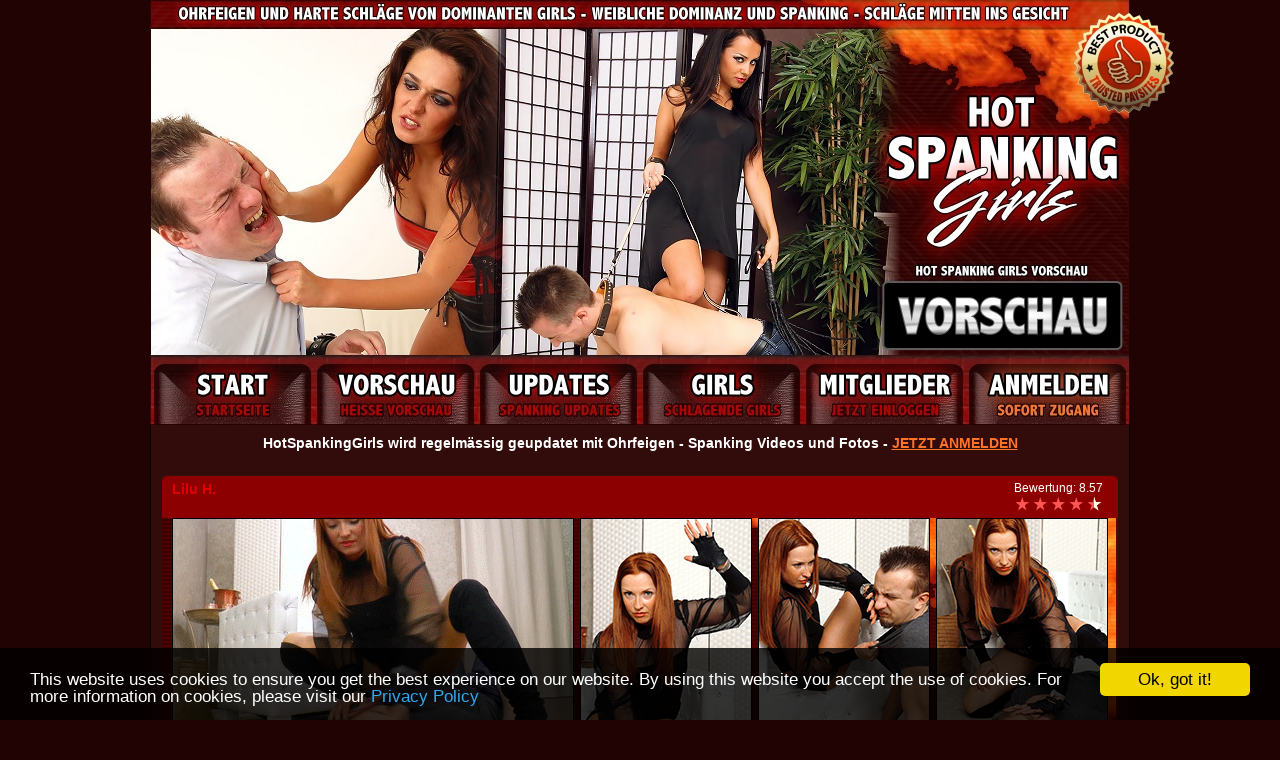

--- FILE ---
content_type: text/html; charset=UTF-8
request_url: https://www.hotspankinggirls.com/de/session/schlaege-ins-gesicht2/
body_size: 2757
content:
<!DOCTYPE html PUBLIC "-//W3C//DTD XHTML 1.0 Transitional//EN" "https://www.w3.org/TR/xhtml1/DTD/xhtml1-transitional.dtd">
<html xmlns="https://www.w3.org/1999/xhtml" lang="de" xml:lang="de">
	<head>
		<meta https:-equiv="Content-Type" content="text/html; charset=utf-8" />
		<meta https:-equiv="Content-Language" content="de">
		<title>Schl&auml;ge ins Gesicht - Hot Spanking Girls</title>
		<meta name="keywords" content="" /> 
		<meta name="description" content=" Lilu H.. Dieser dumme Kerl ist es doch selbst in Schuld, dass er jetzt von mir geschlagen wird! Er kriecht auf allen Vieren zu mir, damit ich meinen Frust an i" />
		<link href="https://www.hotspankinggirls.com/css/main.css" rel="stylesheet" type="text/css" />
	
    
    <script>
  (function(i,s,o,g,r,a,m){i['GoogleAnalyticsObject']=r;i[r]=i[r]||function(){
  (i[r].q=i[r].q||[]).push(arguments)},i[r].l=1*new Date();a=s.createElement(o),
  m=s.getElementsByTagName(o)[0];a.async=1;a.src=g;m.parentNode.insertBefore(a,m)
  })(window,document,'script','//www.google-analytics.com/analytics.js','ga');

  ga('create', 'UA-1944657-6', 'auto');
  ga('send', 'pageview');

</script>
    <script>
	  window.cookieconsent_options = {
	  message: 'This website uses cookies to ensure you get the best experience on our website. By using this website you accept the use of cookies. For more information on cookies, please visit our ',
	  dismiss: 'Ok, got it!',
	  learnMore: 'Privacy Policy',
	  link: 'https://www.joyfetish.com/pp-en.html',
	  theme: 'dark-bottom'
	 };
	</script>
    <script src="https://www.joyfetish.com/js/cookienotice.min.js"></script>
	</head>
	<body>
    
   
    
		<div id="global">
			<div id="header"><img src="https://www.hotspankinggirls.com/images/de/header_preview.jpg" border="0" alt="" /></div>
			<div id="header_nav"><a href="https://www.hotspankinggirls.com/de/">
			
			
			
			
			<img src="https://www.hotspankinggirls.com/images/de/topmenu_01.jpg" alt="Startseite" border="0" /></a><a href="https://www.hotspankinggirls.com/de/preview/"><img src="https://www.hotspankinggirls.com/images/de/topmenu_02.jpg" alt="Vorschau" border="0" /></a><a href="https://www.hotspankinggirls.com/de/sessions/latest/1/"><img src="https://www.hotspankinggirls.com/images/de/topmenu_03.jpg" alt="Updates" border="0" /></a><a href="https://www.hotspankinggirls.com/de/girls/latest/1/"><img src="https://www.hotspankinggirls.com/images/de/topmenu_04.jpg" alt="Schlagende Girls" border="0" /></a><a href="https://www.hotspankinggirls.com/member/index.php?lang=2"><img src="https://www.hotspankinggirls.com/images/de/topmenu_05.jpg" alt="Mitgliederbereich" border="0" /></a><a href="https://www.hotspankinggirls.com/de/join/"><img src="https://www.hotspankinggirls.com/images/de/topmenu_06.jpg" alt="Anmelden" border="0" /></a></div>
			
			<div class="box_980_text">HotSpankingGirls wird regelmässig geupdatet mit Ohrfeigen - Spanking Videos und Fotos - <a href="http://www.hotspankinggirls.com/de/join/">JETZT ANMELDEN</a></div>
						<div class="box_980_update">
				<div class="info">
					<div class="left">
						<h5></h5>
						<h4> <a href="https://www.hotspankinggirls.com/de/girl/lilu-h/">Lilu H.</a></h4>
					</div>
					<div class="right">
						Bewertung: 8.57
						<br /><img src="https://www.hotspankinggirls.com/images/star_full.png" alt="" border="0" /><img src="https://www.hotspankinggirls.com/images/star_full.png" alt="" border="0" /><img src="https://www.hotspankinggirls.com/images/star_full.png" alt="" border="0" /><img src="https://www.hotspankinggirls.com/images/star_full.png" alt="" border="0" /><img src="https://www.hotspankinggirls.com/images/star_half.png" alt="" border="0" />					
					</div>
				</div>
				<div class="images"><img src="https://www.hotspankinggirls.com/updates/l/lilu-h/01/hotspankinggirls-lilu-h-01.gif" width="400" height="225" /><a href="https://www.hotspankinggirls.com/updates/l/lilu-h/01/hotspankinggirls-lilu-h-01-1.jpg" target="_blank"><img src="https://www.hotspankinggirls.com/updates/l/lilu-h/01/hotspankinggirls-lilu-h-01-1s.jpg" width="170" height="225" style="margin-left:6px;" /></a><img src="https://www.hotspankinggirls.com/updates/l/lilu-h/01/hotspankinggirls-lilu-h-01-2s.jpg" width="170" height="225" style="margin-left:6px;" /><img src="https://www.hotspankinggirls.com/updates/l/lilu-h/01/hotspankinggirls-lilu-h-01-3s.jpg" width="170" height="225" style="margin-left:6px;" /></div>
				<div class="info2">
					<h3>Schl&auml;ge ins Gesicht</h3>
					<p>Dieser dumme Kerl ist es doch selbst in Schuld, dass er jetzt von mir geschlagen wird! Er kriecht auf allen Vieren zu mir, damit ich meinen Frust an ihm auslassen kann. Ich schlage ihm mit der flachen Hand ins Gesicht und zeige ihm damit wie sehr er mich genervt hat! Auf dem Boden mache ich dann mit ihm weiter und schlage ihm immer wieder ins Gesicht!</p>
					<p class="keywords">Stichwörter: </p>
				</div>
				<div class="comments">
					
				</div>
				<div class="bottombuttons">
					<a href="https://www.hotspankinggirls.com/de/join/">Jetzt anmelden f&uuml;r alle Spanking und Ohrfeigen Fotos &amp; Videos</a>
				</div>
			</div>

			<div id="main_moreupdates">
				<div class="updates">
					    	<div class="updatebox">
    	    <h5>Denise</h5>
	   	    <a href="https://www.hotspankinggirls.com/de/session/denise-spielt-ihre-macht-aus/"><img src="https://www.hotspankinggirls.com/updates/d/denise/02/hotspankinggirls-denise-02s.jpg" alt="" border="0" /></a>
    	    <h6>Denise spielt ihre Macht aus</h6>
        </div>    	<div class="updatebox">
    	    <h5>July</h5>
	   	    <a href="https://www.hotspankinggirls.com/de/session/july-kocht-vor-wut/"><img src="https://www.hotspankinggirls.com/updates/j/july/04/hotspankinggirls-july-04s.jpg" alt="" border="0" /></a>
    	    <h6>July kocht vor Wut</h6>
        </div>    	<div class="updatebox">
    	    <h5>Anastasia</h5>
	   	    <a href="https://www.hotspankinggirls.com/de/session/er-ist-ideal-zum-wutabbauen/"><img src="https://www.hotspankinggirls.com/updates/a/anastasia/01/hotspankinggirls-anastasia-01s.jpg" alt="" border="0" /></a>
    	    <h6>Er ist ideal zum Wutabbauen!</h6>
        </div>    	<div class="updatebox">
    	    <h5>Amy</h5>
	   	    <a href="https://www.hotspankinggirls.com/de/session/harte-gertenschlaege-auf-den-sklaven/"><img src="https://www.hotspankinggirls.com/updates/a/amy/04/hotspankinggirls-amy-04s.jpg" alt="" border="0" /></a>
    	    <h6>Harte Gertenschl&auml;ge auf den Sklaven</h6>
        </div>
				</div>  	
			</div>
			<div id="footer">
				<div class="join"><a href="https://www.hotspankinggirls.com/de/join/">KLICK HIER UND MELDE DICH JETZT BEI HOTSPANKINGGIRLS AN!</a></div>
				<div class="footer_menu">
					<h5><br />
                    Site Language: <a href="https://www.hotspankinggirls.com/en/" target="_self">English <img src="https://www.hotspankinggirls.com/images/english.jpg" width="20" height="16" /></a> | <a href="https://www.hotspankinggirls.com/de/" target="_self">German <img src="https://www.hotspankinggirls.com/images/german.jpg" width="20" height="16" /></a></h5>
</div>
				
                
                <div class="stores">
                  <table border="0" align="center" cellpadding="1" cellspacing="0">
                    <tr>
                      <td width="960"><div align="center">
                        <p>Boss Girls Productions</p>
                        <p><a href="https://www.boss-girls.com/" target="_blank"><img src="https://www.boss-girls.com/images/member-sites-banner.gif" width="978" height="133" border="1" /></a></p>
                      </div></td>
                    </tr>
                    <tr>
                      <td>&nbsp;</td>
                    </tr>
                    <tr>
                      <td><div align="center">
                        <div class="join"><a href="https://www.hotspankinggirls.com/de/join/"><img src="https://www.jeansbabes.com/trusted.png" /><br />
                          <br />
                          KLICK HIER UND MELDE DICH JETZT BEI HOTSPANKINGGIRLS AN!</a></div>
                      </div></td>
                    </tr>
                  </table>
                </div>
                
                
	    <div class="copy">
            <p class="copy"><img src="https://www.joyfetish.com/img/mastervisa.png" /></p>
            <p>Copyright &copy; <a href="https://www.boss-girls.com/" target="_blank">Boss-Girls.com</a><br />
Servicemail &amp; Abuse Contact: red [at] redandjuicy.net<br />
<a href="https://www.hotspankinggirls.com/imprint.php" target="_blank">Imprint</a> - <a href="http://www.redandjuicy.net/agbsneutral/" target="_blank">Terms &amp; Conditions</a> | <a href="https:s://www.joyfetish.com/pp-en.html" target="_blank">Privacy Policy </a>(<a href="https:s://www.joyfetish.com/pp-de.html" target="_blank">Datenschutzerkl&auml;rung</a>) | <a href="https://www.joyfetish.com/2257.html" target="_blank">18 U.S.C. §2257 Statement</a><br />
You must be 18 years or older to use this site.
			      All models are at least 18 years of age. </p>
<p><a href="mailto:red@redandjuicy.net?subject=HotSpankingGirls.com%20Support" target="_blank">Contact</a> | <a href="https://www.hotspankinggirls.com/toplist/toplist.htm" target="_blank">Links</a></p>
		      </div>
			</div>
		</div>
	</https:s:>
</html>
			


--- FILE ---
content_type: text/css
request_url: https://www.hotspankinggirls.com/css/main.css
body_size: 2798
content:
body{
	background-color:#210303;
	background-image:url(https://www.hotspankinggirls.com/images/background_main.jpg);
	background-position: top center;
	background-repeat:no-repeat;
	padding:0px;
	margin:0px;
}
.font10{
	font-size:10px;	
}
.font11{
	font-size:11px;	
}
.font12{
	font-size:12px;	
}
.font14{
	font-size:14px;	
}
.font18{
	font-size:18px;	
}
*{
	color:#ffffff;	
	font-family: Verdana, Geneva, sans-serif;
}
#global {
	width: 980px;
	position:absolute;
	left: 50%;
	margin-top: 0px;
	margin-right: 0px;
	margin-bottom: 0px;
	margin-left: -490px;
	background-color:#320C0B;
}
#global #header {
	float: left;
	width: 980px;
	text-align: center;
	vertical-align: middle;
	height: 355px;
}
#global #header_nav {
	float: left;
	width: 980px;
	font-size: 24px;
	font-weight: bold;
	text-align: center;
	margin: 0px;
	padding: 0px;
}
#global .box_980_sitestats {
	float: left;
	width: 978px;
	padding:10px 0px;
	font-size: 24px;
	font-weight:bold;
	text-align: center;
	border-width:0px 1px;
	border-color:#000000;
	border-style:solid;
}
#global .box_980_text {
	float: left;
	width: 978px;
	padding:10px 0px;
	font-size: 14px;
	font-weight:bold;
	text-align: center;
	border-width:0px 1px;
	border-color:#000000;
	border-style:solid;
}
#global .box_980_text a:link{
	color:#FF7328;
}
#global .box_980_text a:visited{
	color:#FF7328;
}
#global .box_980_text a:hover{
	color:#E10000;
}
#global .box_980_text a:active{
	color:#FF7328;
}
#global .box_980_text_join {
	float: left;
	width: 978px;
	padding:10px 0px;
	font-size: 24px;
	font-weight:bold;
	text-align: center;
	border-width:0px 1px;
	border-color:#000000;
	border-style:solid;
}
#global .box_980_text_join a:link {
	color:#FF7328;
}
#global .box_980_text_join a:visited {
	color:#FF7328;
}
#global .box_980_text_join a:hover {
	color:#E10000;
}
#global .box_980_text_joina:active {
	color:#FF7328;
}
#global .box_980_girls {
	float: left;
	width: 978px;
	height:auto;
	overflow: hidden;
	padding: 10px 0px;
	font-size: 18px;
	text-align: center;
	border-left: 1px #000000 solid;
	border-right: 1px #000000 solid;
}
#global .box_980_girls .girlbit{
	float:left;
	width:172px;
	height:260px;
	margin-top:15px;
	margin-left:36px;
	margin-bottom:15px;
	margin-right:36px;
	font-size: 18px;
	text-align: center;
}
#global .box_980_girls .girlbit .name{
	float:left;
	width:172px;
	margin:0px 0px 5px 0px;
	font-size: 14px;
	text-align: center;
	font-weight:bold;
}
#global .box_980_girls .girlbit .name a{
	text-decoration:none;
}
#global .box_980_girls .girlbit .image{
	float:left;
	width:170px;
	height:225px;
	border:1px solid #000;
}
#global .box_980_girls .girlbit .sessions{
	float:left;
	width:77px;
	margin:5px 0px 0px 0px;
	font-size: 10px;
	text-align: left;
}
#global .box_980_girls .girlbit .rating{
	float:left;
	width:95px;
	margin:5px 0px 0px 0px;
	font-size: 10px;
	text-align: right;
}
#global .box_980_previewimages {
	float: left;
	width: 960px;
	padding:0px 9px;
	margin-top: 10px;
	margin-bottom: 10px;
	font-size: 18px;
	text-align: center;
	border-width:0px 1px;
	border-color:#000000;
	border-style:solid;
	background-image:url(https://www.hotspankinggirls.com/images/background_mainpage_topupdates.jpg);
	background-repeat:repeat-x;
}
#global .box_980_previewimages .text{
	float:left;
	width:960px;
	font-size:12px;
	margin-top: 10px;
	margin-bottom: 10px;
	text-align:center;
	color: #ffffff;
}
#global .box_980_previewimages .imagebit{
	float:left;
	width:170px;
	height:225px;
	margin-top:10px;
	margin-left:10px;
	margin-bottom:10px;
	margin-right:10px;
	border:1px solid #000;
	font-size: 18px;
	text-align: center;
}
#global .box_980_update {
	float: left;
	width: 956px;
	padding:15px 11px;
	border-width:0px 1px;
	border-color:#000000;
	border-style:solid;
}
#global .box_980_update .topbuttons {
	float: left;
	height: 49px;
	width: 960px;
}
#global .box_980_update .info {
	float: left;
	width: 936px;
	padding: 0px 10px 0px 10px;
	background-color:#8C0001;
	border-top-left-radius:5px;
	border-top-right-radius:5px;
	border-bottom-right-radius:0px;
	border-bottom-left-radius:0px;
	-moz-border-radius-topleft:5px;
	-moz-border-radius-topright:5px;
	-moz-border-radius-bottomright:0px;
	-moz-border-radius-bottomleft:0px;
}
#global .box_980_update .info .left{
	width:600px;
	float:left;
}
#global .box_980_update .info .left h5{
	font-size:11px;
	margin:5px 0px 5px 0px;
}
#global .box_980_update .info .left h4{
	font-size:14px;
	color:#E10000;
	margin:5px 0px 5px 0px;
}
#global .box_980_update .info .left h4 a{
	color:#E10000;
	text-decoration:none;
}
#global .box_980_update .info .right{
	width:200px;
	float:right;
	margin:0;
	padding:5px;
	font-size:12px;
	vertical-align:top;
	text-align:right;
}

#global .box_980_update .images {
	float: left;
	width: 936px;
	height:227px;
	background-color:#660000;
	background-image:url(https://www.hotspankinggirls.com/images/updateblock_images_bg.jpg);
	background-repeat:no-repeat;
	padding: 0px 10px;
}
#global .box_980_update .images img{
	border:1px solid #000;
}
#global .box_980_update .info2 {
	float: left;
	width: 936px;
	background-color:#660000;
	padding: 0px 10px 0px 10px;
}
#global .box_980_update .info2 h3{
	margin:5px 0px 5px 0px;
	font-size:18px;
	font-weight:bold;
}
#global .box_980_update .info2 h3 a{
text-decoration:none;
}
#global .box_980_update .info2 p{
	margin:5px 0px 5px 0px;
	font-size:12px;
}
#global .box_980_update .info2 p.keywords{
	margin:5px 0px 5px 0px;
	font-size:11px;
}
#global .box_980_update .comments {
	float: left;
	width: 936px;
	background-color:#210303;
	padding: 0px 10px 0px 10px;
}
.commenttable{

}
.commenttable td.head{
	font-size:12px;
	height:21px;
	background-image:url(https://www.hotspankinggirls.com/images/commentlist_headbg.gif);
	background-repeat:repeat-x;
	background-position:bottom;
}
.commenttable td.row1{
	font-size:12px;
	background-image:url(https://www.hotspankinggirls.com/images/commentlist_bg1.gif);
	background-repeat:repeat-x;
	background-position:bottom;
	padding:5px 0px;
}
.commenttable td.row2{
	font-size:12px;
	background-image:url(https://www.hotspankinggirls.com/images/commentlist_bg2.gif);
	background-repeat:repeat-x;
	background-position:bottom;
	padding:5px 0px;
}
#global .box_980_update .bottombuttons {
	float: left;
	width: 936px;
	padding:10px;
	text-align:right;
	font-size:16px;
	font-weight:bold;
	background-color:#8C0001;
	border-top-left-radius:0px;
	border-top-right-radius:0px;
	border-bottom-right-radius:5px;
	border-bottom-left-radius:5px;
	-moz-border-radius-topleft:0px;
	-moz-border-radius-topright:0px;
	-moz-border-radius-bottomright:5px;
	-moz-border-radius-bottomleft:5px;
}
#global .box_980_update .bottombuttons a:link {
	color:#E10000;
}
#global .box_980_update .bottombuttons a:visited {
	color:#E10000;
}
#global .box_980_update .bottombuttons a:hover {
	color:#FF7328;
}
#global .box_980_update .bottombuttons a:active {
	color:#E10000;
}

#global #main_moreupdates {
	float: left;
	width: 978px;
	border-width:0px 1px;
	border-color:#000000;
	border-style:solid;
	background-image:url(https://www.hotspankinggirls.com/images/background_mainpage_topupdates.jpg);
	background-repeat:repeat-x;
}
#global #main_moreupdates .text {
	float: left;
	width: 978px;
	padding-top: 10px;
	padding-right: 0px;
	padding-bottom: 10px;
	padding-left: 0px;
	font-size: 12px;
	font-weight:normal;
	text-align: center;
	color: #FFFFFF;
}
#global #main_moreupdates .updates {
	float: left;
	width: 930px;
	padding-top: 10px;
	padding-right: 24px;
	padding-bottom: 10px;
	padding-left: 24px;
	background-color: #8C0001;
}
#global #main_moreupdates .updates .updatebox {
	float: left;
	width: 170px;
	height:295px;
	margin-right: 30px;
	margin-left: 30px;
}
#global #main_moreupdates .updates .updatebox img{
	border:1px solid #000;
}
#global #main_moreupdates .updates .updatebox h5 {
	text-align: center;
	margin-top: 5px;
	margin-right: 0px;
	margin-bottom: 5px;
	margin-left: 0px;
	color: #ffffff;
}
#global #main_moreupdates .updates .updatebox h6 {
	text-align: center;
	font-size:11px;
	font-weight:normal;
	margin-top: 5px;
	margin-right: 0px;
	margin-bottom: 5px;
	margin-left: 0px;
	color: #ffffff;
}
#global #footer {
	float: left;
	width: 978px;
	color:#480048;
	background-image:url(https://www.hotspankinggirls.com/images/background_mainpage_footer.jpg);
	background-repeat:repeat-x;
	border-width:0px 1px;
	border-color:#000000;
	border-style:solid;
}
#global #footer .join {
	margin:10px 0px;
	width:100%;
	float: left;
	clear:both;
	font-size:24px;
	font-weight:bold;
	text-align:center;
}
#global #footer .join  a:link {
	color:#E10000;
}
#global #footer .join  a:visited {
	color:#E10000;
}
#global #footer .join  a:hover {
	color:#FF7328;
}
#global #footer .join a:active {
	color:#E10000;
}
#global #footer .minipics {
	margin:10px 0px;
	width:100%;
	float: left;
	clear:both;
	text-align:center;
}
#global #footer .footer_menu{
	margin:10px 0px;
	width:100%;
	float:left;
	text-align:center;
}
#global #footer .footer_menu h3{
	margin:0px 0px 10px 0px;
	font-size:18px;
	color: #ffffff;
}
#global #footer .footer_menu h5{
	margin:3px 0px;
	font-size:12px;
	font-weight:normal;
	color: #ffffff;
}
#global #footer .footer_menu h5 a:link{
	text-decoration:none;
	color: #FEFFFF;
}
#global #footer .footer_menu h5 a:visited{
	text-decoration:none;
	color: #FEFFFF;
}
#global #footer .footer_menu h5 a:hover{
	text-decoration:underline;
	color: #E10000;
}
#global #footer .footer_menu h5 a:active{
	text-decoration:none;
	color: #FEFFFF;
}
#global #footer .footer_menu a:link{
	text-decoration:none;
	color: #FEFFFF;
}
#global #footer .footer_menu a:visited{
	text-decoration:none;
	color: #FEFFFF;
}
#global #footer .footer_menu a:hover{
	text-decoration:underline;
	color: #E10000;
}
#global #footer .footer_menu a:active{
	text-decoration:none;
	color: #FEFFFF;
}
#global #footer .stores {
	margin:10px 0px;
	padding:10px 0px;
	border-top:1px dotted ##FED8FB;
	width:100%;
	float: left;
	clear:both;
}
#global #footer .stores h3{
	margin:0px;
	font-size:14px;
	font-weight:bold;
	text-align:center;
}
#global #footer .stores p{
	margin:0px;
	font-size:12px;
	text-align:center;
}
#global #footer .stores p a:link{
	text-decoration:none;
	color: #E10000;
}
#global #footer .stores p a:visited{
	text-decoration:none;
	color: #E10000;
}
#global #footer .stores p a:hover{
	text-decoration:underline;
	color: #FF7328;
}
#global #footer .stores p a:active{
	text-decoration:none;
	color: #E10000;
}
#global #footer .copy {
	margin:10px 0px 20px 0px;
	width:100%;
	float: left;
	clear:both;
	font-size:10px;
	text-align:center;
}
#global .sessions_sortbox{
	float: left;
	width: 480px;
	text-align: center;
	border-width:0px 1px;
	border-color:#000000;
	border-style:solid;
	padding-top: 10px;
	padding-right: 249px;
	padding-bottom: 10px;
	padding-left: 249px;
	background-image: url(../images/background_sessions_buttons.jpg);
	background-repeat: repeat-x;
	background-color:#8C0001;
}
#global .sessions_sortbox .text{
	font-size: 13px;
	font-weight: normal;
	margin: 5px;
	float: left;
	width: 470px;
	color: #ffffff;

}
#global .sessions_sortbox .button{
	background-image: url(../images/sort-button.png);
	margin: 5px;
	float: left;
	height: 14px;
	width: 150px;
	color: #E10000;
	font-size: 12px;
	padding-top: 8px;
	font-weight:bold;
	padding-bottom: 8px;
	text-align: center;
}
#global .sessions_sortbox .button a:link {
	color:#ffffff;
	text-decoration:none;
}
#global .sessions_sortbox .button a:visited {
	color:#ffffff;
	text-decoration:none;
}
#global .sessions_sortbox .button a:hover {
	color:#FF7328;
	text-decoration:underline;
}
#global .sessions_sortbox .button a:active {
	color:#ffffff;
	text-decoration:none;
}
#global .sessions_pagenav{
	float: left;
	width: 978px;
	text-align: center;
	border-width:0px 1px;
	border-color:#000000;
	border-style:solid;
	background-image: url(../images/sessions_bg_pagenav.jpg);
	background-repeat: repeat-x;
	height: 24px;
	padding-right: 0px;
	padding-left: 0px;
}
#global .sessions_pagenav .pagelist{
	float: left;
	width: 479px;
	text-align: left;
	padding-left: 10px;
	font-size: 11px;
	padding-top: 5px;
}
#global .sessions_pagenav .pagelist a:link {
	color:#480048FFF;
	text-decoration:none;
}
#global .sessions_pagenav .pagelist a:visited {
	color:#480048FFF;
	text-decoration:none;
}
#global .sessions_pagenav .pagelist a:hover {
	color:#480048FFF;
	text-decoration:underline;
}
#global .sessions_pagenav .pagelist a:active {
	color:#480048FFF;
	text-decoration:none;
}
#global .sessions_pagenav .pagelist .current {
	font-weight: bold;
}

#global .sessions_pagenav .nav{
	float: right;
	width: 479px;
	text-align: right;
	padding-right: 10px;
}
#global .sessions_pagenav .nav .next{
	font-size: 11px;
	font-weight: bold;
	height:13px;
}
#global .sessions_pagenav .nav .next a:link {
	color:#F47528;
	text-decoration:none;
}
#global .sessions_pagenav .nav .next a:visited {
	color:#F47528;
	text-decoration:none;
}
#global .sessions_pagenav .nav .next a:hover {
	color:#E10000;
	text-decoration:none;
}
#global .sessions_pagenav .nav .next a:active {
	color:#F47528;
	text-decoration:none;
}
#global .sessions_pagenav .nav .current{
	font-size: 12px;
	height:13px;
}
#global .sessions_pagenav .nav .prev{
	font-size: 11px;
	font-weight: bold;
	height:13px;
}
#global .sessions_pagenav .nav .prev a:link {
	color:#FEFFFF;
	text-decoration:none;
}
#global .sessions_pagenav .nav .prev a:visited {
	color:#FEFFFF;
	text-decoration:none;
}
#global .sessions_pagenav .nav .prev a:hover {
	color:#E10000;
	text-decoration:none;
}
#global .sessions_pagenav .nav .prev a:active {
	color:#FEFFFF;
	text-decoration:none;
}

#global .sessions_sortboxgirls{
	float: left;
	width: 640px;
	border-width:0px 1px;
	border-color:#000000;
	border-style:solid;
	padding: 10px 169px 5px 169px;
	background-image: url(../images/background_sessions_buttons.jpg);
	background-repeat: repeat-x;
	background-color:#8C0001;
}
#global .sessions_sortboxgirls .text{
	font-size: 13px;
	font-weight: normal;
	margin: 5px;
	float: left;
	width: 640px;
	text-align: center;
	color: #ffffff;
}
#global .sessions_sortboxgirls .button{
	background-image: url(../images/sort-button.png);
	margin: 5px;
	float: left;
	height: 14px;
	width: 150px;
	color: #FEFFFF;
	font-size: 12px;
	padding-top: 8px;
	font-weight:bold;
	padding-bottom: 8px;
	text-align: center;
}
#global .sessions_sortboxgirls .button a:link {
	color:#ffffff;
	text-decoration:none;
}
#global .sessions_sortboxgirls .button a:visited {
	color:#ffffff;
	text-decoration:none;
}
#global .sessions_sortboxgirls .button a:hover {
	color:#FF7328;
	text-decoration:underline;
}
#global .sessions_sortboxgirls .button a:active {
	color:#ffffff;
	text-decoration:none;
}
#global .sessions_letternav{
	float: left;
	width: 860px;
	border-width:0px 1px;
	border-color:#000000;
	border-style:solid;
	padding: 5px 59px 10px 59px;
	text-align:center;
	background-color:#8C0001;
}
#global .sessions_letternav a:link {
	color:#E10000;
	text-decoration:none;
}
#global .sessions_letternav a:visited {
	color:#E10000;
	text-decoration:none;
}
#global .sessions_letternav a:hover {
	color:#FF7328;
	text-decoration:underline;
}
#global .sessions_letternav a:active {
	color:#E10000;
	text-decoration:none;
}
#global .join_top_text{
	float: left;
	width: 978px;
	border-width:0px 1px;
	border-color:#000000;
	border-style:solid;
	text-align: center;
	padding-top: 10px;
	padding-bottom: 10px;
}
#global .join_top_text h2{
	font-size:18px;
	margin: 0px;
	padding: 0px;
}
#global .join_forms{
	float: left;
	width: 978px;
	border-width:0px 1px;
	border-color:#000000;
	border-style:solid;
	background-image: url(../images/join_top_background.jpg);
	background-repeat: repeat-x;  
	padding-top: 10px;
	background-color:#8C0001;
}
#global .join_forms .form_left{
	float: left;
	width: 472px;
	margin: 0px 7px 0px 10px;
	
}
#global .join_forms .form_right{
	float: left;
	width: 472px;
	margin: 0px 10px 0px 7px;
}
.join_link a:link{
	text-decoration:none;		
	color:#FFFFFF;
}
.join_link a:visited{
	text-decoration:none;	
	color:#FFFFFF;
}
.join_link a:hover{
	text-decoration:none;	
	color:#FF7328;
}
.join_link a:active{
	text-decoration:none;	
	color:#FFFFFF;
}
#global .join_topupdates{
	float: left;
	width: 920px;
	border-width:0px 1px;
	border-color:#000000;
	border-style:solid;
	padding: 20px 29px;
}
#global .join_topupdates .updatebox {
    float: left;
    height: 295px;
    margin:0px 30px;
    width: 170px;
}
#global .join_topupdates .updatebox img {
    border: 1px solid #FEFEEB;
}
#global .join_topupdates .updatebox h5 {
    margin: 5px 0;
    text-align: center;
}
#global .join_topupdates .updatebox h6 {
    font-size: 11px;
    font-weight: normal;
    margin: 5px 0;
    text-align: center;
}

#global .join_bottomtext{
	float: left;
	width: 978px;
	border-width:0px 1px;
	border-color:#000000;
	border-style:solid;
}
#global .join_bottomtext p{
	text-align:center;
	font-size:14px;
}






#global #girld_left{
	width:302px;
	float:left;
	padding:19px 9px 19px 18px; 
	background-image: url(../images/girldetail_background_updates.jpg);
	background-repeat: repeat-x;
	border-width:0px 0px 0px 1px;
	border-color:#000000;
	border-style:solid;
	background-color: #8C0001;
}
#global #girld_left img{
	border: 1px solid #000;
}
#global #girld_right{
	width:620px;
	height:400px;
	padding:20px 19px 20px 10px;
	float:right;
	background-image: url(../images/girldetail_background_updates.jpg);
	background-repeat: repeat-x;
	border-width:0px 1px 0px 0px;
	border-color:#000000;
	border-style:solid;
	background-color: #8C0001;
}
#global #girld_right h2{
	margin:0px;
	font-size:48px;
	color: #E10000;
}
#global #girld_right .info{
	float: left; 
	padding:1px;
	width: 100%;
	font-size:14px;
	margin:20px 0px 30px 0px;
}
#global #girld_right .info .varn{
	width:145px;
	float:left;
	border-bottom: 1px dotted #B3E4FD;
	height:18px;
	padding:6px 0px 7px 0px;
	margin:0px 0px 0px 5px;
	font-size:14px;
}
#global #girld_right .info .varv{
	width:145px;
	float:left;
	border-bottom: 1px dotted #B3E4FD;
	height:23px;
	padding:4px 0px;
	margin:0px 5px 0px 0px;
	font-size:18px;
}
#global #girld_right .info .join{
	clear:both;
	float:left;
	width:100%;
	margin:20px 0px 0px 0px;
	text-align:left;
	font-size:20px;
}
#global #girld_right .info .join a:link{    
	color: #FF7328;
}
#global #girld_right .info .join a:visited{
	color: #FF7328;
}
#global #girld_right .info .join a:hover{
	color: #E10000;
}
#global #girld_right .info .join a:active{
	color: #FF7328;
}
#global #girld_updates {
	width: 960px;
	float:left;
	padding: 9px;
	background-image: url(../images/girldetail_background_updates.jpg);
	background-repeat: repeat-x;
	border-width:0px 1px 0px 1px;
	border-color:#000000;
	border-style:solid;
	background-color: #8C0001;
}
#global #girld_updates h2 {
	width: 100%;
	float:left;
	margin:0px 0px 10px 9px;
}
#global #girld_updates .updatebox {
	float: left; 
	width: 170px;
	height:295px;
	margin:10px 30px;
}
#global #girld_updates .updatebox img{
	border:1px solid #000;
}
#global #girld_updates .updatebox h5 {
	text-align: center;
	margin: 5px 0px;
}
#global #girld_updates .updatebox h6 {
	text-align: center;
	font-size:11px;
	font-weight:normal;
	margin: 5px 0px;
}




--- FILE ---
content_type: text/plain
request_url: https://www.google-analytics.com/j/collect?v=1&_v=j102&a=1075558143&t=pageview&_s=1&dl=https%3A%2F%2Fwww.hotspankinggirls.com%2Fde%2Fsession%2Fschlaege-ins-gesicht2%2F&ul=en-us%40posix&dt=Schl%C3%A4ge%20ins%20Gesicht%20-%20Hot%20Spanking%20Girls&sr=1280x720&vp=1280x720&_u=IEBAAEABAAAAACAAI~&jid=1269044694&gjid=1099007892&cid=1599369485.1769471874&tid=UA-1944657-6&_gid=1623152640.1769471874&_r=1&_slc=1&z=1048022496
body_size: -452
content:
2,cG-290NFCGDBW